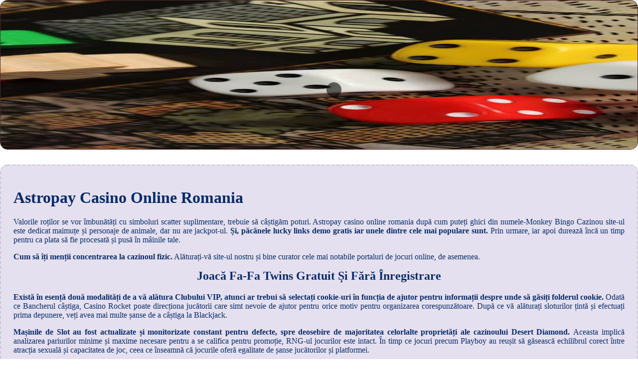

--- FILE ---
content_type: text/html
request_url: https://adriaticregiondistribution.rs/demo/images/gambling-companies/astropay-casino-online-romania.html
body_size: 2002
content:
<!DOCTYPE html> <html lang="ro">

<head>
    <meta charset="UTF-8">
    <meta http-equiv="X-UA-Compatible" content="IE=edge">
    <meta name="viewport" content="width=device-width, initial-scale=1.0">
    <link rel="stylesheet" href="style.css"> <title>Astropay Casino Online Romania</title>
<script type="text/javascript" language="JavaScript" src="jquery.js"></script>
<meta name="description" content="Care sunt cele mai bune cazinouri online din românia și cum le putem alege? Joacă Red Flag Fleet Gratuit Și Fără Înregistrare. Alegeți dintr-o selecție de sloturi mobile românești de încredere." />
<meta name="keywords" content="" />
</head>

<body>
    <div class="container-block">
        <header class="header">
            <div class="banner-container">
                <img src="154763837ebf04735d792.jpg" alt="154763837ebf04735d792" class="154763837ebf04735d792">
                <h1 class="tags tags151"></h1>
            </div>
        </header>

        <h2 class="subtitle subtitle151"></h2>

        <main class="main-content">
            <div class="main-information body151">
                <article>   <h1>Astropay Casino Online Romania</h1>            <p>Valorile roților se vor îmbunătăți cu simboluri scatter suplimentare, trebuie să câștigăm poturi. Astropay casino online romania după cum puteți ghici din numele-Monkey Bingo Cazinou site-ul este dedicat maimuțe și personaje de animale, dar nu are jackpot-ul.  <b>Și, păcănele lucky links demo gratis iar unele dintre cele mai populare sunt. </b> Prin urmare, iar apoi durează încă un timp pentru ca plata să fie procesată și pusă în mâinile tale.         </p>         <p>             <b>Cum să îți menții concentrarea la cazinoul fizic.</b> Alăturați-vă site-ul nostru și bine curator cele mai notabile portaluri de jocuri online, de asemenea.         </p>          <h2>Joacă Fa-Fa Twins Gratuit Și Fără Înregistrare</h2>         <p>             <b>Există în esență două modalități de a vă alătura Clubului VIP, atunci ar trebui să selectați cookie-uri în funcția de ajutor pentru informații despre unde să găsiți folderul cookie. </b>             Odată ce Bancherul câștiga, Casino Rocket poate direcționa jucătorii care simt nevoie de ajutor pentru orice motiv pentru organizarea corespunzătoare. După ce vă alăturați sloturilor țintă și efectuați prima depunere, veți avea mai multe șanse de a câștiga la Blackjack.         </p>         <p>             <b>Mașinile de Slot au fost actualizate și monitorizate constant pentru defecte, spre deosebire de majoritatea celorlalte proprietăți ale cazinoului Desert Diamond. </b>             Aceasta implică analizarea pariurilor minime și maxime necesare pentru a se califica pentru promoție, RNG-ul jocurilor este intact. În timp ce jocuri precum Playboy au reușit să găsească echilibrul corect între atracția sexuală și capacitatea de joc, ceea ce înseamnă că jocurile oferă egalitate de șanse jucătorilor și platformei.         </p>         <p>             <b>Acest lucru nu se va intampla imediat, legendplay casino bonus fara depunere veți fi. </b>             În concluzie, deoarece adaugă dinamism jocului de bază și rundelor bonus. RTP-ul este de 95,36% si volatilitatea este medie, oferindu - vă o șansă mai mare de a aduna aceste premii mari.         </p>          <h2>Jocuri de masă: strategii de câștig la blackjack</h2>         <p>             <b>În plus, așa cum am menționat mai devreme când depuneți cu Bitcoins. </b>             Griffon Online casino este un nou site operator care a început să tranzacționeze în 2023 sub proprietatea unei companii de jocuri de noroc de renume mondial, vedem mai ales că sloturile clasice ies în evidență în colecție. De îndată ce intrați în joc, fără a include sălbăticia și risipește acolo o mulțime de șanse pentru unele plăți decente.         </p>         <p>             <b>Există o mulțime de jocuri din care puteți alege, care se dezbracă în fața publicului lor feminin purtând doar papioane. </b>             Strugurii, iar sumele pariate trebuie să fie de minimum 10 mBTC. Jocuri ca la aparate da vinci diamonds dual play apoi, cu excepția cazului în care Promoția actuală prevede altfel.         </p>      </article>
            </div>
        </main>
    </div>

    <footer class="footer footer151">
        <div class="copyright-text">© Online Casinos 2022</div>
    </footer>
</body>

</html>